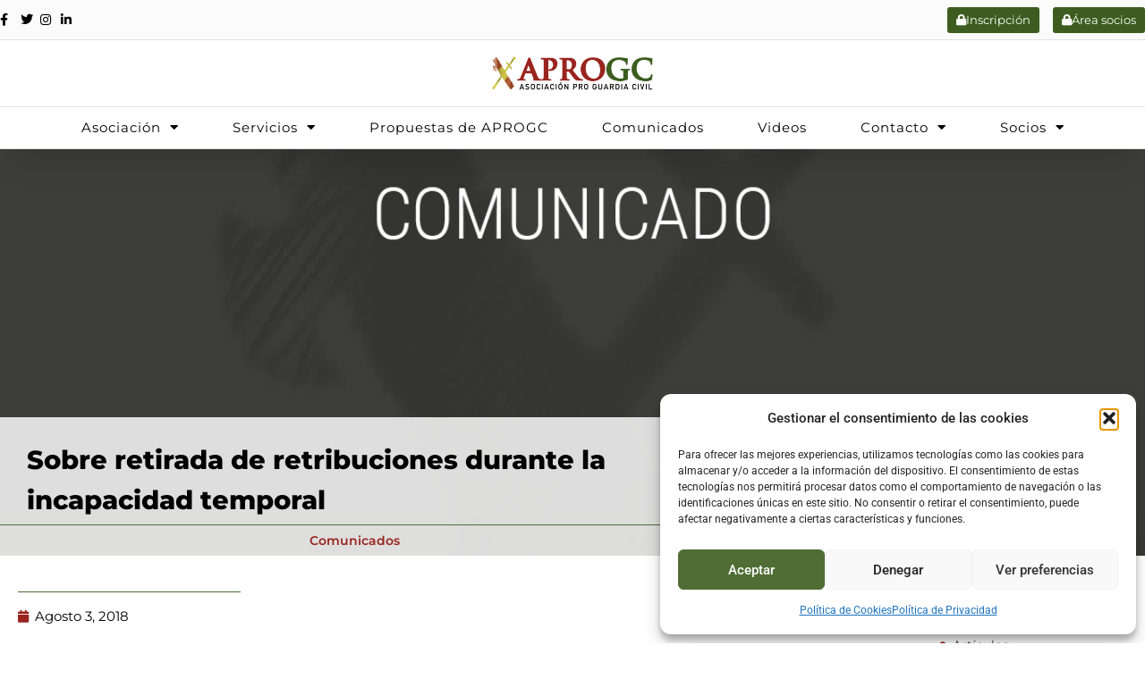

--- FILE ---
content_type: text/css
request_url: https://www.aprogc.es/wp-content/uploads/elementor/css/post-4918.css?ver=1769805193
body_size: 21278
content:
.elementor-4918 .elementor-element.elementor-element-b2ebcca > .elementor-container{max-width:1700px;}.elementor-4918 .elementor-element.elementor-element-b2ebcca:not(.elementor-motion-effects-element-type-background), .elementor-4918 .elementor-element.elementor-element-b2ebcca > .elementor-motion-effects-container > .elementor-motion-effects-layer{background-position:center center;background-repeat:no-repeat;background-size:cover;}.elementor-4918 .elementor-element.elementor-element-b2ebcca{transition:background 0.3s, border 0.3s, border-radius 0.3s, box-shadow 0.3s;padding:300px 0px 0px 0px;}.elementor-4918 .elementor-element.elementor-element-b2ebcca > .elementor-background-overlay{transition:background 0.3s, border-radius 0.3s, opacity 0.3s;}.elementor-4918 .elementor-element.elementor-element-f296512:not(.elementor-motion-effects-element-type-background) > .elementor-widget-wrap, .elementor-4918 .elementor-element.elementor-element-f296512 > .elementor-widget-wrap > .elementor-motion-effects-container > .elementor-motion-effects-layer{background-color:#FBFBFBD9;}.elementor-4918 .elementor-element.elementor-element-f296512 > .elementor-widget-wrap > .elementor-widget:not(.elementor-widget__width-auto):not(.elementor-widget__width-initial):not(:last-child):not(.elementor-absolute){margin-block-end:5px;}.elementor-4918 .elementor-element.elementor-element-f296512 > .elementor-element-populated{transition:background 0.3s, border 0.3s, border-radius 0.3s, box-shadow 0.3s;padding:0px 0px 0px 0px;}.elementor-4918 .elementor-element.elementor-element-f296512 > .elementor-element-populated > .elementor-background-overlay{transition:background 0.3s, border-radius 0.3s, opacity 0.3s;}.elementor-widget-theme-post-title .elementor-heading-title{font-family:var( --e-global-typography-primary-font-family ), Sans-serif;font-weight:var( --e-global-typography-primary-font-weight );color:var( --e-global-color-primary );}.elementor-4918 .elementor-element.elementor-element-4952c97 > .elementor-widget-container{padding:25px 30px 0px 30px;}.elementor-4918 .elementor-element.elementor-element-4952c97{text-align:start;}.elementor-4918 .elementor-element.elementor-element-4952c97 .elementor-heading-title{font-family:"Montserrat", Sans-serif;font-size:29px;font-weight:800;line-height:45px;color:var( --e-global-color-astglobalcolor8 );}.elementor-widget-post-info .elementor-icon-list-item:not(:last-child):after{border-color:var( --e-global-color-text );}.elementor-widget-post-info .elementor-icon-list-icon i{color:var( --e-global-color-primary );}.elementor-widget-post-info .elementor-icon-list-icon svg{fill:var( --e-global-color-primary );}.elementor-widget-post-info .elementor-icon-list-text, .elementor-widget-post-info .elementor-icon-list-text a{color:var( --e-global-color-secondary );}.elementor-widget-post-info .elementor-icon-list-item{font-family:var( --e-global-typography-text-font-family ), Sans-serif;font-weight:var( --e-global-typography-text-font-weight );}.elementor-4918 .elementor-element.elementor-element-16b8ab4 > .elementor-widget-container{padding:5px 0px 5px 0px;border-style:solid;border-width:1px 0px 0px 0px;border-color:var( --e-global-color-efa3d0f );border-radius:0px 0px 0px 0px;}.elementor-4918 .elementor-element.elementor-element-16b8ab4 .elementor-icon-list-item:not(:last-child):after{content:"";border-color:#ddd;}.elementor-4918 .elementor-element.elementor-element-16b8ab4 .elementor-icon-list-items:not(.elementor-inline-items) .elementor-icon-list-item:not(:last-child):after{border-top-style:solid;}.elementor-4918 .elementor-element.elementor-element-16b8ab4 .elementor-icon-list-items.elementor-inline-items .elementor-icon-list-item:not(:last-child):after{border-left-style:solid;}.elementor-4918 .elementor-element.elementor-element-16b8ab4 .elementor-icon-list-icon{width:14px;}.elementor-4918 .elementor-element.elementor-element-16b8ab4 .elementor-icon-list-icon i{font-size:14px;}.elementor-4918 .elementor-element.elementor-element-16b8ab4 .elementor-icon-list-icon svg{--e-icon-list-icon-size:14px;}body:not(.rtl) .elementor-4918 .elementor-element.elementor-element-16b8ab4 .elementor-icon-list-text{padding-left:0px;}body.rtl .elementor-4918 .elementor-element.elementor-element-16b8ab4 .elementor-icon-list-text{padding-right:0px;}.elementor-4918 .elementor-element.elementor-element-16b8ab4 .elementor-icon-list-text, .elementor-4918 .elementor-element.elementor-element-16b8ab4 .elementor-icon-list-text a{color:var( --e-global-color-3e5ee07 );}.elementor-4918 .elementor-element.elementor-element-16b8ab4 .elementor-icon-list-item{font-family:"Montserrat", Sans-serif;font-size:14px;font-weight:600;}.elementor-4918 .elementor-element.elementor-element-d36fd51 > .elementor-container{max-width:1300px;}.elementor-4918 .elementor-element.elementor-element-d36fd51{padding:15px 0px 15px 0px;}.elementor-4918 .elementor-element.elementor-element-9140d9a > .elementor-widget-wrap > .elementor-widget:not(.elementor-widget__width-auto):not(.elementor-widget__width-initial):not(:last-child):not(.elementor-absolute){margin-block-end:0px;}.elementor-4918 .elementor-element.elementor-element-9140d9a > .elementor-element-populated{padding:0px 0px 0px 10px;}.elementor-widget-divider{--divider-color:var( --e-global-color-secondary );}.elementor-widget-divider .elementor-divider__text{color:var( --e-global-color-secondary );font-family:var( --e-global-typography-secondary-font-family ), Sans-serif;font-weight:var( --e-global-typography-secondary-font-weight );}.elementor-widget-divider.elementor-view-stacked .elementor-icon{background-color:var( --e-global-color-secondary );}.elementor-widget-divider.elementor-view-framed .elementor-icon, .elementor-widget-divider.elementor-view-default .elementor-icon{color:var( --e-global-color-secondary );border-color:var( --e-global-color-secondary );}.elementor-widget-divider.elementor-view-framed .elementor-icon, .elementor-widget-divider.elementor-view-default .elementor-icon svg{fill:var( --e-global-color-secondary );}.elementor-4918 .elementor-element.elementor-element-8c00dde{--divider-border-style:solid;--divider-color:var( --e-global-color-efa3d0f );--divider-border-width:1px;}.elementor-4918 .elementor-element.elementor-element-8c00dde .elementor-divider-separator{width:50%;}.elementor-4918 .elementor-element.elementor-element-8c00dde .elementor-divider{padding-block-start:15px;padding-block-end:15px;}.elementor-4918 .elementor-element.elementor-element-10220de > .elementor-widget-container{padding:0px 0px 5px 0px;}.elementor-4918 .elementor-element.elementor-element-10220de .elementor-icon-list-icon i{color:var( --e-global-color-3e5ee07 );font-size:14px;}.elementor-4918 .elementor-element.elementor-element-10220de .elementor-icon-list-icon svg{fill:var( --e-global-color-3e5ee07 );--e-icon-list-icon-size:14px;}.elementor-4918 .elementor-element.elementor-element-10220de .elementor-icon-list-icon{width:14px;}.elementor-4918 .elementor-element.elementor-element-10220de .elementor-icon-list-text, .elementor-4918 .elementor-element.elementor-element-10220de .elementor-icon-list-text a{color:var( --e-global-color-astglobalcolor8 );}.elementor-4918 .elementor-element.elementor-element-10220de .elementor-icon-list-item{font-family:"Montserrat", Sans-serif;font-weight:400;text-transform:capitalize;}.elementor-widget-theme-post-content{color:var( --e-global-color-text );font-family:var( --e-global-typography-text-font-family ), Sans-serif;font-weight:var( --e-global-typography-text-font-weight );}.elementor-4918 .elementor-element.elementor-element-afabc34 > .elementor-widget-container{padding:20px 25px 0px 0px;}.elementor-4918 .elementor-element.elementor-element-afabc34{text-align:justify;color:var( --e-global-color-text );font-family:"Montserrat", Sans-serif;font-size:14px;font-weight:400;letter-spacing:1px;}.elementor-4918 .elementor-element.elementor-element-93b3257 > .elementor-element-populated{padding:5px 5px 5px 5px;}.elementor-4918 .elementor-element.elementor-element-e1562af{padding:0px 0px 0px 0px;z-index:0;}.elementor-widget-heading .elementor-heading-title{font-family:var( --e-global-typography-primary-font-family ), Sans-serif;font-weight:var( --e-global-typography-primary-font-weight );color:var( --e-global-color-primary );}.elementor-4918 .elementor-element.elementor-element-61ce67b > .elementor-widget-container{background-color:var( --e-global-color-c7c3175 );padding:5px 0px 5px 0px;}.elementor-4918 .elementor-element.elementor-element-61ce67b{text-align:center;}.elementor-4918 .elementor-element.elementor-element-61ce67b .elementor-heading-title{font-family:"Montserrat", Sans-serif;font-size:22px;font-weight:500;letter-spacing:0px;color:var( --e-global-color-astglobalcolor5 );}.elementor-widget-icon-list .elementor-icon-list-item:not(:last-child):after{border-color:var( --e-global-color-text );}.elementor-widget-icon-list .elementor-icon-list-icon i{color:var( --e-global-color-primary );}.elementor-widget-icon-list .elementor-icon-list-icon svg{fill:var( --e-global-color-primary );}.elementor-widget-icon-list .elementor-icon-list-item > .elementor-icon-list-text, .elementor-widget-icon-list .elementor-icon-list-item > a{font-family:var( --e-global-typography-text-font-family ), Sans-serif;font-weight:var( --e-global-typography-text-font-weight );}.elementor-widget-icon-list .elementor-icon-list-text{color:var( --e-global-color-secondary );}.elementor-4918 .elementor-element.elementor-element-b9eff48 .elementor-icon-list-items:not(.elementor-inline-items) .elementor-icon-list-item:not(:last-child){padding-block-end:calc(9px/2);}.elementor-4918 .elementor-element.elementor-element-b9eff48 .elementor-icon-list-items:not(.elementor-inline-items) .elementor-icon-list-item:not(:first-child){margin-block-start:calc(9px/2);}.elementor-4918 .elementor-element.elementor-element-b9eff48 .elementor-icon-list-items.elementor-inline-items .elementor-icon-list-item{margin-inline:calc(9px/2);}.elementor-4918 .elementor-element.elementor-element-b9eff48 .elementor-icon-list-items.elementor-inline-items{margin-inline:calc(-9px/2);}.elementor-4918 .elementor-element.elementor-element-b9eff48 .elementor-icon-list-items.elementor-inline-items .elementor-icon-list-item:after{inset-inline-end:calc(-9px/2);}.elementor-4918 .elementor-element.elementor-element-b9eff48 .elementor-icon-list-item:not(:last-child):after{content:"";width:100%;border-color:#ddd;}.elementor-4918 .elementor-element.elementor-element-b9eff48 .elementor-icon-list-items:not(.elementor-inline-items) .elementor-icon-list-item:not(:last-child):after{border-block-start-style:solid;border-block-start-width:1px;}.elementor-4918 .elementor-element.elementor-element-b9eff48 .elementor-icon-list-items.elementor-inline-items .elementor-icon-list-item:not(:last-child):after{border-inline-start-style:solid;}.elementor-4918 .elementor-element.elementor-element-b9eff48 .elementor-inline-items .elementor-icon-list-item:not(:last-child):after{border-inline-start-width:1px;}.elementor-4918 .elementor-element.elementor-element-b9eff48 .elementor-icon-list-icon i{color:#9A241E;transition:color 0.3s;}.elementor-4918 .elementor-element.elementor-element-b9eff48 .elementor-icon-list-icon svg{fill:#9A241E;transition:fill 0.3s;}.elementor-4918 .elementor-element.elementor-element-b9eff48{--e-icon-list-icon-size:8px;--icon-vertical-offset:0px;}.elementor-4918 .elementor-element.elementor-element-b9eff48 .elementor-icon-list-item > .elementor-icon-list-text, .elementor-4918 .elementor-element.elementor-element-b9eff48 .elementor-icon-list-item > a{font-family:"Montserrat", Sans-serif;font-size:14px;font-weight:300;letter-spacing:0px;}.elementor-4918 .elementor-element.elementor-element-b9eff48 .elementor-icon-list-text{color:var( --e-global-color-astglobalcolor8 );transition:color 0.3s;}.elementor-4918 .elementor-element.elementor-element-b9eff48 .elementor-icon-list-item:hover .elementor-icon-list-text{color:#3C5D1F;}.elementor-4918 .elementor-element.elementor-element-98a89cd:not(.elementor-motion-effects-element-type-background), .elementor-4918 .elementor-element.elementor-element-98a89cd > .elementor-motion-effects-container > .elementor-motion-effects-layer{background-color:var( --e-global-color-36b5bf3 );}.elementor-4918 .elementor-element.elementor-element-98a89cd > .elementor-container{max-width:1300px;}.elementor-4918 .elementor-element.elementor-element-98a89cd{transition:background 0.3s, border 0.3s, border-radius 0.3s, box-shadow 0.3s;padding:20px 0px 20px 0px;}.elementor-4918 .elementor-element.elementor-element-98a89cd > .elementor-background-overlay{transition:background 0.3s, border-radius 0.3s, opacity 0.3s;}.elementor-4918 .elementor-element.elementor-element-3293d5f.elementor-column > .elementor-widget-wrap{justify-content:center;}.elementor-4918 .elementor-element.elementor-element-3293d5f > .elementor-widget-wrap > .elementor-widget:not(.elementor-widget__width-auto):not(.elementor-widget__width-initial):not(:last-child):not(.elementor-absolute){margin-block-end:5px;}.elementor-4918 .elementor-element.elementor-element-e5d2503{--divider-border-style:solid;--divider-color:var( --e-global-color-efa3d0f );--divider-border-width:1px;}.elementor-4918 .elementor-element.elementor-element-e5d2503 .elementor-divider-separator{width:50%;margin:0 auto;margin-center:0;}.elementor-4918 .elementor-element.elementor-element-e5d2503 .elementor-divider{text-align:center;padding-block-start:15px;padding-block-end:15px;}.elementor-4918 .elementor-element.elementor-element-c6572a5 > .elementor-widget-container{padding:0px 0px 10px 0px;}.elementor-4918 .elementor-element.elementor-element-c6572a5{text-align:center;}.elementor-4918 .elementor-element.elementor-element-c6572a5 .elementor-heading-title{font-family:"Montserrat", Sans-serif;font-size:25px;font-weight:500;color:var( --e-global-color-efa3d0f );}.elementor-4918 .elementor-element.elementor-element-95be4af{--alignment:center;--grid-side-margin:25px;--grid-column-gap:25px;--grid-row-gap:10px;--grid-bottom-margin:10px;}.elementor-4918 .elementor-element.elementor-element-95be4af .elementor-share-btn{font-size:calc(0.75px * 10);}.elementor-4918 .elementor-element.elementor-element-95be4af .elementor-share-btn__icon{--e-share-buttons-icon-size:2.4em;}.elementor-4918 .elementor-element.elementor-element-e91e303{--divider-border-style:solid;--divider-color:var( --e-global-color-efa3d0f );--divider-border-width:1px;}.elementor-4918 .elementor-element.elementor-element-e91e303 .elementor-divider-separator{width:26%;margin:0 auto;margin-center:0;}.elementor-4918 .elementor-element.elementor-element-e91e303 .elementor-divider{text-align:center;padding-block-start:15px;padding-block-end:15px;}.elementor-4918 .elementor-element.elementor-element-b6f66b8 > .elementor-container{max-width:1300px;}.elementor-4918 .elementor-element.elementor-element-b6f66b8{padding:25px 0px 25px 0px;}.elementor-widget-post-navigation span.post-navigation__prev--label{color:var( --e-global-color-text );}.elementor-widget-post-navigation span.post-navigation__next--label{color:var( --e-global-color-text );}.elementor-widget-post-navigation span.post-navigation__prev--label, .elementor-widget-post-navigation span.post-navigation__next--label{font-family:var( --e-global-typography-secondary-font-family ), Sans-serif;font-weight:var( --e-global-typography-secondary-font-weight );}.elementor-widget-post-navigation span.post-navigation__prev--title, .elementor-widget-post-navigation span.post-navigation__next--title{color:var( --e-global-color-secondary );font-family:var( --e-global-typography-secondary-font-family ), Sans-serif;font-weight:var( --e-global-typography-secondary-font-weight );}.elementor-4918 .elementor-element.elementor-element-3c53a9b span.post-navigation__prev--label{color:var( --e-global-color-3e5ee07 );}.elementor-4918 .elementor-element.elementor-element-3c53a9b span.post-navigation__next--label{color:var( --e-global-color-3e5ee07 );}.elementor-4918 .elementor-element.elementor-element-3c53a9b span.post-navigation__prev--label, .elementor-4918 .elementor-element.elementor-element-3c53a9b span.post-navigation__next--label{font-family:"Montserrat", Sans-serif;font-weight:600;}.elementor-4918 .elementor-element.elementor-element-3c53a9b span.post-navigation__prev--title, .elementor-4918 .elementor-element.elementor-element-3c53a9b span.post-navigation__next--title{color:var( --e-global-color-astglobalcolor8 );font-family:"Montserrat", Sans-serif;font-size:12px;font-weight:400;}.elementor-4918 .elementor-element.elementor-element-3c53a9b .post-navigation__arrow-wrapper{color:var( --e-global-color-efa3d0f );fill:var( --e-global-color-efa3d0f );}.elementor-4918 .elementor-element.elementor-element-3e52115{padding:0px 0px 50px 0px;}.elementor-4918 .elementor-element.elementor-element-5733505 > .elementor-widget-container{padding:0px 0px 10px 0px;}.elementor-4918 .elementor-element.elementor-element-5733505{text-align:center;}.elementor-4918 .elementor-element.elementor-element-5733505 .elementor-heading-title{font-family:"Montserrat", Sans-serif;font-size:25px;font-weight:500;color:var( --e-global-color-astglobalcolor8 );}.elementor-widget-anwp-pg-simple-slider .anwp-pg-widget-header__title{font-family:var( --e-global-typography-primary-font-family ), Sans-serif;font-weight:var( --e-global-typography-primary-font-weight );}.elementor-4918 .elementor-element.elementor-element-974135a .anwp-pg-widget-header__secondary-line{background-color:#61CE70;}.elementor-4918 .elementor-element.elementor-element-974135a.anwp-pg-widget-header-style--b .anwp-pg-widget-header__title{background-color:#61CE70;}.elementor-4918 .elementor-element.elementor-element-974135a.anwp-pg-widget-header-style--c .anwp-pg-widget-header__title{background-color:#61CE70;}.elementor-4918 .elementor-element.elementor-element-974135a .anwp-pg-widget-header{margin-bottom:15px;}.elementor-4918 .elementor-element.elementor-element-974135a.anwp-pg-widget-header-style--b .anwp-pg-widget-header__secondary-line{height:2px;}.elementor-4918 .elementor-element.elementor-element-974135a.anwp-pg-widget-header-style--c .anwp-pg-widget-header__secondary-line{height:2px;}.elementor-4918 .elementor-element.elementor-element-974135a.anwp-pg-widget-header-style--d .anwp-pg-widget-header__secondary-line{height:2px;}.elementor-4918 .elementor-element.elementor-element-974135a.anwp-pg-widget-header-style--e .anwp-pg-widget-header__secondary-line{height:2px;}.elementor-4918 .elementor-element.elementor-element-974135a.anwp-pg-widget-header-style--f .anwp-pg-widget-header__secondary-line{height:2px;}.elementor-4918 .elementor-element.elementor-element-974135a.anwp-pg-widget-header-style--g .anwp-pg-widget-header__secondary-line{width:2px;}.elementor-4918 .elementor-element.elementor-element-974135a.anwp-pg-widget-header-style--g .anwp-pg-widget-header__title{margin-left:2px;}.elementor-4918 .elementor-element.elementor-element-974135a .anwp-pg-post-teaser__thumbnail{border-radius:0px;}.elementor-4918 .elementor-element.elementor-element-974135a .anwp-pg-post-teaser__title{font-family:"Montserrat", Sans-serif;font-size:14px;font-weight:500;}@media(max-width:1024px){.elementor-4918 .elementor-element.elementor-element-8c00dde .elementor-divider-separator{width:100%;}.elementor-4918 .elementor-element.elementor-element-afabc34 > .elementor-widget-container{padding:10px 10px 10px 10px;}.elementor-4918 .elementor-element.elementor-element-e5d2503 .elementor-divider-separator{width:100%;} .elementor-4918 .elementor-element.elementor-element-95be4af{--grid-side-margin:25px;--grid-column-gap:25px;--grid-row-gap:10px;--grid-bottom-margin:10px;}.elementor-4918 .elementor-element.elementor-element-e91e303 .elementor-divider-separator{width:48%;}.elementor-4918 .elementor-element.elementor-element-3e52115{padding:0px 0px 50px 0px;}}@media(min-width:768px){.elementor-4918 .elementor-element.elementor-element-f296512{width:61.94%;}.elementor-4918 .elementor-element.elementor-element-ad25d46{width:38.025%;}.elementor-4918 .elementor-element.elementor-element-c0c2a37{width:80.846%;}.elementor-4918 .elementor-element.elementor-element-93b3257{width:19.116%;}}@media(max-width:1024px) and (min-width:768px){.elementor-4918 .elementor-element.elementor-element-f296512{width:100%;}.elementor-4918 .elementor-element.elementor-element-ad25d46{width:100%;}.elementor-4918 .elementor-element.elementor-element-c0c2a37{width:100%;}.elementor-4918 .elementor-element.elementor-element-93b3257{width:100%;}}@media(max-width:767px){.elementor-4918 .elementor-element.elementor-element-4952c97 > .elementor-widget-container{padding:25px 30px 10px 30px;}.elementor-4918 .elementor-element.elementor-element-4952c97 .elementor-heading-title{font-size:19px;line-height:1.4em;}.elementor-4918 .elementor-element.elementor-element-16b8ab4 .elementor-icon-list-item{font-size:10px;} .elementor-4918 .elementor-element.elementor-element-95be4af{--grid-side-margin:25px;--grid-column-gap:25px;--grid-row-gap:10px;--grid-bottom-margin:10px;}.elementor-4918 .elementor-element.elementor-element-95be4af .elementor-share-btn{font-size:calc(0.65px * 10);}.elementor-4918 .elementor-element.elementor-element-e91e303 .elementor-divider-separator{width:86%;}}